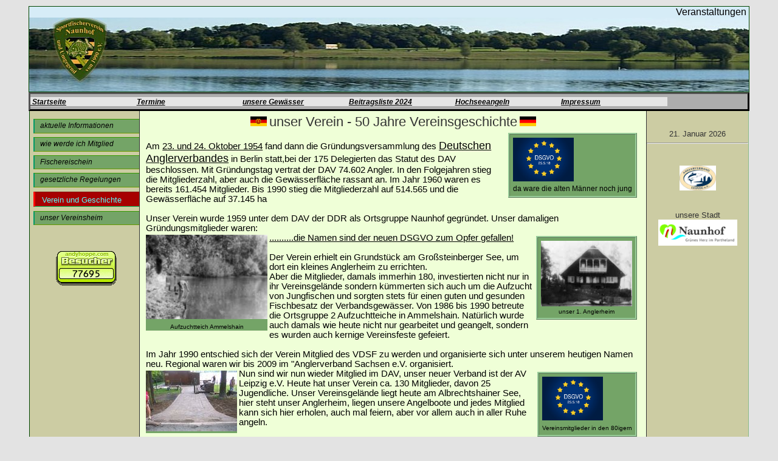

--- FILE ---
content_type: text/html; charset=UTF-8
request_url: https://www.sfv-naunhof.de/verein1.php
body_size: 4575
content:
<!DOCTYPE html>
<html lang="de">
<head>
<title>unser Verein</title>
<meta name="keywords" content="Sportfischerverein Naunhof,Anglerverein,Angeln,Fische,Angler,Fischerei,Erlaubnisschein,Fischereipr&uuml;fung, Naunhof, Albrechtshainer See, Ammelshainer See, Mulde,DAV,AV Leipzig,Karpfen,Hecht,Aal,Angelpr&uuml;fung,Angellehrgang, Aal, Barbe, Barsch, D&ouml;bel, Pl&ouml;tze, Rotauge, Brasse, Hecht, Karpfen, Rotfeder, Wels, Waller, Forelle, Bachforelle, &Auml;sche, Rute, Rolle"/>
<meta name="description" content="Hompage des Sportfischervereins Naunhof und Umgegend von 1990 e.V. mit vielen n&uuml;tzlichen und informativen Beitr&auml;gen,Tipps und Links,Angeln,Angelschein,Ge&auml;sser,Fischfang,Angler,Mulde"/>
<meta name="DC.Description" content="Sportfischerverein Naunhof stellt sich vor"/>
<meta name="title" content="SFV-Naunhof.de, Sportfischerverein Naunhof und Umgegend von 1990 e.V."/>
<meta name="author" content="D.Schwarz"/>
<meta name="publisher" content="sfv-naunhof.de"/>
<meta name="copyright" content="sfv-naunhof.de"/>
<meta name="revisit-after" content="after 20 days"/>
<meta name="expires" content="2010-12-31"/>
<meta name="date" content="2008-09-10"/>
<meta name="page-topic" content="Informationen zum Sportfischerverein Naunhof und Umgegend von 1990 e.V."/>
<meta name="page-type" content="Hobby und Verein"/>
<meta name="audience" content="alle"/>
<meta name="robots" content="index,follow"/>
<meta name="generator" content="html-editor phase 5"/>
<meta name="pragma" content="no-cache"/>
<meta http-equiv="Content-Type" content="text/html; charset=iso-8859-1"/>
<meta name="verify-v1" content="JMKRIJ7St85SgN45DT0GPeu4OdlM4t9Kr/2gO3kg4Ho=" />
<link href="lightbox/css/lightbox1.css" rel="stylesheet" type="text/css" media="screen" />
<link  href="css/nav.css" rel="stylesheet" type="text/css"/>
<link href="css/txt.css" type="text/css" rel="stylesheet" />
<link href="css/box.css" type="text/css" rel="stylesheet" />
<script src="java/randimg.js" type="text/javascript"></script>
<script src="java/edit.js" type="text/javascript"></script>
<script src="lightbox/js/prototype.js" type="text/javascript"></script>
<script src="lightbox/js/scriptaculous.js?load=effects,builder" type="text/javascript"></script>
<script src="lightbox/js/lightbox1.js" type="text/javascript"></script>
<script type="text/javascript" src="java/tick.js"></script>
</head>
<body onload="textticker()">
<center>
<!-- Banner -->
<body>

<!-- <body onload="textticker()">     -->



    <center>
<!-- Banner -->
    <div id="banner">

        
<marquee direction="left" bgcolor="#D6ECF7" scrollamount="4"><font size="3" face="Arial" color="#000000">
         Veranstaltungen 2024 ******* n&auml;chster Termin ***** Arbeitseinsatz mit Versammlung, 23.M&auml;rz 8.00 Uhr  ***********
         unser Verein nimmt jedes Jahr neue Mitglieder auf, unsere Mitgliederzahlen steigen, unser Verein lebt!!!  ***********
         wir kassieren nicht nur, sondern unternehmen auch was ............ Veranstaltungsplan 2024 unter Termine  ***********
          ............ Gemeinschaftsangeln mit Grillfete, Bussfahrt, Sommerfest und Weihnachtsfeier, da kommt jeder auf seine Kosten  ***********
         wer bei Alf Kuehne die Fischereischeinpruefung abgelegt, spart 40 Euro Eintrittsgebuehr!!!! 
         </marquee>
</body>
</html>     <!--   
<form name="form1" action="">
<input type="text" size="130" name="textfeld"  value=" SFV-Naunhof Informationsdienst "   style="background-color: #D6ECF7; color: #650000; font-family: Verdana; font-size: 12px; border:0;font-weight: bold;"/>
</form>
 -->
    </div>
    
<div id="leiste1">
               &nbsp;
                <div id="button"><a href="index.php">&nbsp;Startseite</a>  </div>
                <div id="button"><a href="termin1.php"> Termine</a>  </div>
                <div id="button"><a href="gewaesser1.php"> unsere Gew&#228;sser</a> </div>
                <div id="button"><a href="downloads/Preisliste SFV 24.pdf">Beitragsliste 2024</a>    </div>
                <!-- <div id="button"><a href="bilder1.php">Bildergalerie </a> </div> -->

                <div id="button"><a href="hochsee.php">Hochseeangeln  </a></div>


                <div id="button"><a href="impressum.php" > Impressum</a> </div>
</div><!-- Seite -->
<div id="site">
<!-- linke Navigationsleiste -->
    <div id="nav_leiste_links">
    <!-- senkrechtes Men&uuml; -->
   <ul class="imenue">
  <li><a href="vereininfo1.php">aktuelle Informationen</a></li>
  <li><a href="mitglied1.php">wie werde ich Mitglied</a></li>
   <li><a href="fischereischein1.php">Fischereischein</a></li>
  <li><a href="fischereischein_gesetz1.php">gesetzliche Regelungen</a></li>
   <li ><span>Verein und Geschichte</span></li>
  <li><a href="heim1.php">unser Vereinsheim</a></li>

  </ul>
    
<center>
<br />
<div id="weatherWidget" data-serviceid="54eae991dbbd18.49860998" data-format="160x160" data-version="1.1" data-city="18233057" data-source="http://www.wetter24.de"><div serviceid="weatherWidgetBlock"></div><script src="http://www.wetter24.de/fileadmin/scripts/widget.js"></script></div>
<br />
    <!-- Microcounter-START -->
<center>
<!-- 
<script type='text/javascript'>
var data, p;
var agt=navigator.userAgent.toLowerCase();
p='http';
if((location.href.substr(0,6)=='https:')||(location.href.substr(0,6)=='HTTPS:')) {p='https';} data = '&r=' + escape(document.referrer) + '&n=' + escape(navigator.userAgent) + '&p=' + escape(navigator.userAgent)
if(navigator.userAgent.substring(0,1)>'3') {data = data + '&sd=' + screen.colorDepth + '&sw=' + escape(screen.width+ 'x'+screen.height)};
document.write('<a href="http://www.netzaehler.de/stats.php?i=5634" target="_blank" >');
document.write('<img border=0 hspace=0 '+'vspace=0 src="http://www.netzaehler.de/counter.php?i=5634' + data + '"> </a>');
</script>
<br />
<!-- <a href="http://www.netzaehler.de" target="_blank"><font face="tahoma" size="1" color="#dddddd">Netzaehler.de</font></a> -->

<!-- Microcounter-END -->

<a href="http://www.andyhoppe.com/" title="Besucherzaehler"><img 
src="http://c.andyhoppe.com/1404716650" style="border:none" alt="Besucherzaehler" /></a>

</center>   </div>
<!-- Webseite -->
        <div id="mitte">
<center><img src="Grafik/ddr.png" border="0" width="27" height="16"/>
<big><big><big>unser Verein - 50 Jahre Vereinsgeschichte</big></big></big>
<img src="Grafik/deu.png" border="0" width="27" height="16"/></center>
<div id="text7">
 <div id="box11"> <a href="Grafik/old-0001.jpg" rel="lightbox"><img src="dsgvo.jpg" width="100" height="72" style="border: 0px;" />  </a><br />
<center><small>da ware die alten M&auml;nner noch jung</small></center>
</div>
<!-- <br />    Im Januar 1954 wurde die "Verordnung &uuml;ber die Bildung einer einheitlichen Anglervereinigung in der Deutschen Demokratischen Republik"
     erlassen. Diese Verordnung ist die "Gr&uuml;ndungsurkunde" des Deutschen Anglerverbandes. Mit dieser Verordnung hatte man eine Grundlage geschaffen,
     einen einheitlichen Verband, den DAV, zu gr&uuml;nden. In dieser Verordnung wurden heute noch beispielhafte Vorschiften festgeschrieben, wie z.B. <br /> <br />
* Angeln an der Ostseek&uuml;ste ohne Erlaubnisschein<br />
* Unentgeltliches &Uuml;berlassen "volkseigener" Gew&auml;sser (au&szlig;er Forellengew&auml;sser) an die Angler <br />
* Schaffung von "Kinder-Angelgew&auml;ssern"; hier ben&ouml;tigten Kinder bis 14 Jahren keine Angelkarte <br />
* Unentgeltliche &Uuml;berlassung von Gel&auml;nde an Angelgew&auml;ssern zur Errichtung von "Anglerkolonien" <br />
* Fahrpreiserm&auml;&szlig;igung f&uuml;r Angler bei der Reichsbahn <br /><br />
 -->
 <br />   Am <u>23. und 24. Oktober 1954</u> fand dann die Gr&uuml;ndungsversammlung des
    <big><u>Deutschen Anglerverbandes</u></big>
    in Berlin statt,bei  der 175 Delegierten das Statut des DAV beschlossen.
    Mit Gr&uuml;ndungstag vertrat der DAV 74.602 Angler. In den Folgejahren stieg die Mitgliederzahl, aber auch die Gew&auml;sserfl&auml;che rassant an.
    Im Jahr 1960 waren es bereits 161.454 Mitglieder. Bis 1990 stieg die Mitgliederzahl auf 514.565 und die Gew&auml;sserfl&auml;che auf 37.145 ha
    <br /><br />
Unser Verein wurde 1959 unter dem DAV der DDR als Ortsgruppe Naunhof gegr&uuml;ndet.
Unser damaligen Gr&uuml;ndungsmitglieder waren:   <br />
<u>..........die Namen sind der neuen DSGVO zum Opfer gefallen!</u> <div id="box15"><a href="Grafik/old-0006.jpg" rel="lightbox">
<img src="Grafik/Verein2_72.jpg" width="200" height="139"/></a><br />
<center><small><small>Aufzuchtteich Ammelshain</small></small></center>
</div>

<div id="box11"><img src="Grafik/heim_gross_k.jpg" width="150" height="108" style="border: 0px;" /><br />
<small><small><center>unser 1. Anglerheim </center></small> </small></div>

<br /><br />

Der Verein erhielt ein Grundst&uuml;ck am
Gro&szlig;steinberger See, um dort ein kleines Anglerheim zu errichten.

<br />
Aber die Mitglieder, damals immerhin 180, investierten
nicht nur in ihr Vereinsgel&auml;nde sondern k&uuml;mmerten sich auch
um die Aufzucht von Jungfischen und sorgten stets f&uuml;r einen guten
und gesunden Fischbesatz der Verbandsgew&auml;sser. Von 1986 bis 1990 betreute die Ortsgruppe 2 Aufzuchtteiche in Ammelshain.
 Nat&uuml;rlich wurde auch damals wie heute nicht nur gearbeitet und geangelt, sondern es wurden auch kernige Vereinsfeste
gefeiert.       <br /><br />
Im Jahr 1990 entschied sich der Verein Mitglied des VDSF zu werden und organisierte sich unter unserem heutigen Namen neu. Regional waren wir bis 2009 im "Anglerverband Sachsen e.V. organisiert. <br />
<div id="box11"><a href="Grafik/old-0007.jpg" rel="lightbox"><img src="dsgvo.jpg" width="100" height="72" style="border: 0px;" />  </a><br />
<small><small>Vereinsmitglieder in den 80igern</small> </small></div><div id="box15"><img src="galerie/gelaende/thumbnail-0008.jpg" width="150" height="100" style="border: 0px;" /></div>
Nun sind wir nun wieder Mitglied im DAV, unser neuer Verband ist der AV Leipzig e.V.
 Heute hat unser Verein ca. 130 Mitglieder, davon 25 Jugendliche. Unser Vereinsgel&auml;nde liegt heute am Albrechtshainer See, hier steht unser
Anglerheim, liegen unsere Angelboote und jedes Mitglied kann sich hier erholen, auch mal feiern, aber vor allem auch in aller Ruhe angeln.<br />


      </div>
        </div>
    <!-- rechte Info-Leiste -->
    <div id="leiste_rechts">
     <center>
<br /><br />
<script language="javascript" type="text/javascript">
var mydate=new Date()
var year=mydate.getYear()
if (year<2000)
year += (year < 1900) ? 1900 : 0
var day=mydate.getDay()
var month=mydate.getMonth()
var daym=mydate.getDate()
if (daym<10)
daym="0"+daym
var dayarray=new Array("So","Monday","Tuesday","Wednesday","Thursday","Friday","Saturday")
var montharray=new Array("Januar","Februar","M�rz","April","Mai","Juni","Juli","August","September","Oktober","November","Dezember")
document.write("<nobr>"+daym+". "+montharray[month]+" "+year+"</nobr>")
</script>

</center>

    <hr />
    <center>
<br />
<br />
<a href="http://www.anglerverband-leipzig.de" target="_blank">
<img src="Grafik/logo_avl.jpg" width="60" height="41" style="border: 0px;" /></a>
<br />
<br /><br />
unsere Stadt
<br />
<a href="http://www.naunhof.de/" target="_blank"><img src="images/logo_aunhof.jpg" width="130" height="43" style="border: 0px;" /></a>
<br />  <br />
</center>





    </div>
</div>
            <div id="fuss">
              <style type="text/css">
    #spo1 {
        width: auto;
        height: auto;
        float: left;
    }
    #verein {
     width: auto;
        height: auto;
       float: right;   
    }
    
    </style>


<div id="spo1"> <a href="includes/datenschutz.html" target="_blank">Datenschutzerk&auml;rung</a></div>
<div id="verein"> &copy;
2008-SFV Naunhof und Umgegend von 1990 e.V.</div>
             </div>
</center>
</body>
</html>

--- FILE ---
content_type: text/css
request_url: https://www.sfv-naunhof.de/css/nav.css
body_size: 1202
content:
#button {
width : 14.8%;
float: left;
border-color: #004400;
 background-color : #E5E5E5;
font-size : small;
text-align : left;
}
#button_r {
width: auto;
 float: right;
 border-color: #B8B8B8;
padding-left: 10px;
padding-right: 10px;
border-left: outset;
color: #C2C2C2;
}

#leiste1 {
width: 100%;
height: 20px;
float: none;
background-color: #ADADAD;
color: #C2C2C2;
padding-top : 5px;
text-align : left;
max-width: 1180px;
border: outset;
border-color: #545454;
font: Arial;
font-weight: bold;
}
#nav_leiste_links {
background-color : #CCCCA3;
width : 14.8%;
font-size : small;
text-align : left;
font-weight : lighter;
height : 750px;
padding-left : 5px;
float: left;
border-left: ridge;
border-width: thin;
border-color: #004400;
}
#nav_leiste_links1 {
background-color : #CCCCA3;
width : 15%;
font-size : small;
text-align : left;
font-weight : lighter;
height : 751px;
padding-left : 5px;
float: left;
border-left: ridge;
border-width: thin;
border-color: #004400;
}



#leiste_rechts {
background-color : #CCCCA3;
width : auto;
font-size : small;
text-align : left;
font-weight : lighter;
height : 751px;
float: none;
border-right: ridge;
border-width: thin;
border-color: #8AB98A;
}
ul.imenue {
  color:#666666;
  padding:0 1px; margin-left:0;
  width:15em;
  border-color:#003300 #006600 #00CC00 #FF0000;
  height: auto;
  font: 10px;
}

.imenue li {
  list-style:none; margin:0; font-size:1em;
}

.imenue li a, .imenue li span {
  display:block;
  text-decoration:none;
  margin-bottom:0.5em; margin-top:0.5em;
  color: #000000;
  background-color: #74A467;
  border-width:1px; border-style:solid; border-color:#339900 #666600 #669900 #006600;
  border-left:0.2em solid #009966;
  padding:0.25em 0.5em 0.4em 0.75em;
  font: 10pt;
}

.imenue li span {
  color:#58FFFF; background:#A70000;
  border-color:#800000 #666600 #00CC66 #FF0000;
  padding:0.4em 0.25em 0.25em 0.9em;
  font: 10pt;
}

.imenue li a.aktuell {
  border-color:#FF0000 #003300 #006600 #FF0000;
  font: 10pt;
}

.imenue li a, .imenue li span {
  width:95%;
/* Weitenangabe f�r den Internet Explorer zur Ausdehnung des Linkbereiches */
}

html>body .imenue li a, html>body .imenue li span {
  width:auto;
/* die (falsche) Weitenangabe f�r standardkonforme Browser zur�cknehmen */
}

.imenue li a:hover, .imenue li a.aktuell:hover {
  background:#66CC66;
  border-color:#009900 #006600 #00CC00 #FF0000;
  padding:0.4em 0.35em 0.25em 0.9em;
  color: #FF00CC;
  font: 10pt;
}

.imenue li a:active, .imenue li a.aktuell:active {
  background:#069;
  color: #FFFF00;
  border-color:#003300 #006600 #00CC00 #FF0000;
  padding:0.4em 0.35em 0.25em 0.9em;
  font: 10pt;
}


#omenue span {
  display:block;
  text-decoration:none;
  margin-bottom:0.5em; margin-top:0.5em;
  color:white;
  background-image: url(../Grafik/banner1_neu.gif);
  border-width:1px; border-style:solid; border-color:#009900 #035 #005700 #00CC00;
  border-left:0.2em solid #00FF00;
  padding:0.25em 0.5em 0.4em 0.75em;
}

a:link {
color :#000000 ;

font-style : italic;
font-family : sans-serif;
font-size: 12px;


}
a:visited:hover {
color: #000000;
text-decoration:none;
color: #000000;
background-color: #C2C2C2;


}
a:visited {
color: #000000;
text-decoration : none;

}
a:active {
color : #FF00FF;
text-decoration : none;



}
a:hover {

color: #FF0000;

}
.messages {
    background-color: #799579;
    color: #000069;
    font-size: medium;
    }
.link {
    color: #730000;
font-weight: bold;
font-style : italic;
font-family : sans-serif;
padding-top : 4px;
text-decoration: underline;
}


 a.infobox { border-bottom: 1px double #c30; text-decoration:none; color: #770000; }
  a.infobox:hover { cursor:help; color:#c30; background:white; }
  a.infobox span { visibility:hidden; position:absolute; left:-99em;
    margin-top:1.5em; padding:1em; text-decoration:none; }
  a.infobox:hover span, a.infobox:focus span, a.infobox:active span {
    visibility:visible; left:1em;
    border:1px solid #0000FF; color:blue; background:white; }

a.infobox1 { border-bottom: 1px dashed #c30; text-decoration:none; }
  a.infobox1:hover { cursor:help; color:#c30; background:white; }
  a.infobox1 span { visibility:hidden; position:absolute; left:-99em;
    margin-top:1.5em; padding:1em; text-decoration:none; }
  a.infobox1:hover span, a.infobox1:focus span, a.infobox1:active span {
    visibility:visible; left:1em;
    border:1px solid #c30; color:blue; background:white; }

a.infobox2 { border-bottom: 1px double #CC3300; text-decoration:none; color: #800000; }
  a.infobox2:hover { color:#FFFFFF; background:#004700; }
  a.infobox2 span { visibility:hidden; position:absolute; left:-199em;
    margin-top:1.5em; padding:1em; text-decoration:none; }
  a.infobox2:hover span, a.infobox2:focus span, a.infobox2:active span {
    visibility:visible; left:40em;
    border:2px solid #006200; color:#000080; background: #CCCCCC; }

a.infobox3 { text-decoration:none; }
  a.infobox3:hover { color:#c30; background:white; }
  a.infobox3 span { visibility:hidden; position:absolute; left:-199em;
    padding:1em; text-decoration:none; }
  a.infobox3:hover span, a.infobox3:focus span, a.infobox3:active span {
    visibility:visible; left:40em;
    color:blue; background:#DCDCDC; }

a.infobox4 { text-decoration:none; }
  a.infobox4:hover {  color:#c30; background:white; }
  a.infobox4 span { visibility:hidden; position:absolute; left:-199em;
    padding:1em; text-decoration:none; }
  a.infobox4:hover span, a.infobox4:focus span, a.infobox4:active span {
    visibility:visible; left:40em;
    color:blue; background:#DCDCDC; }    
    


--- FILE ---
content_type: text/css
request_url: https://www.sfv-naunhof.de/css/txt.css
body_size: 338
content:
#text {
font-size : 14px;
text-align : left;
font-family : sans-serif;
color : #cccccc;
padding-left : 10px;
padding-right : 3px;
}
#text1 {
font-size : 12pt;
text-align : left;
font-family : sans-serif;
color : #cccccc;
padding-left : 5px;
padding-right : 5px;
}


#text2 {
font-size : 12pt;
text-align : left;
font-family : sans-serif;
color : #000000;
padding-left : 5px;
padding-right : 5px;
}
#text3 {
font-size : 11pt;
text-align : left;
font-family : sans-serif;
padding-left : 5px;
padding-right : 5px;
}
#text4_1 {
font-size : 10pt;
text-align : left;
font-family : sans-serif;
padding-left : 5px;
padding-right : 5px;
color: #A10000;
}
#text5 {
text-align : left;
font-family : sans-serif;
color : #000000;
padding-left: 5px;
padding-right: 5px;
float: left;
background-color: #999999;
top: 5px;
}
#text6 {
font-size : 12pt;
text-align : justify;
font-family : sans-serif;
color : #000000;
padding-right: 5px;
padding-left: 5px;
}
#text6 a:link {
color : #cc9999;
font-size : 8pt;
text-align : left;
font-family : sans-serif;
}
#text6 a:visited {
color : #ffffb9;
font-size : 8pt;
text-align : left;
font-family : sans-serif;
}
#text6 a:active {
color : #ff2929;
font-size : 8pt;
text-align : left;
font-family : sans-serif;
}
#text6 a:hover {
color : #99ff99;
font-size : 8pt;
text-align : left;
font-family : sans-serif;
}
#text7 {
font-size : 11pt;
text-align : left;
font-family : sans-serif;
color : #000000;
padding-left : 5px;
padding-right : 5px;
}
#text8 {
font-size : 11pt;
text-align : left;
font-family : sans-serif;
color : #000000;
padding-left :8px;
padding-right : 8px;
}
h1 {
color : #000000;
font-family : verdana, arial, helvetica, sans-serif;
font-size : 16pt;
font-weight : bold;
text-align : center;
}
h2 {
color : #000000;
font-size : 14pt;
font-weight : bold;
text-align : center;
}
h3 {
color : #000069;
font-family : verdana, arial, helvetica, sans-serif;
font-size : 12pt;
font-weight : bold;
font-style : italic;
margin-left : 4px;
}
h4 {
color : #00cc00;
font-family : verdana, arial, helvetica, sans-serif;
font-size : 20pt;
font-weight : bold;
margin-left : 4px;
}
h5 {
color : #ccff33;
font-family : verdana, arial, helvetica, sans-serif;
font-size : 8pt;
font-weight : bold;
margin-left : 4px;
}
h6 {
color : #005700;
font-size : 28pt;
font-family : arial, "lucida console", sans-serif;
text-align : center;
}
.termin {
border: double;
}


--- FILE ---
content_type: text/css
request_url: https://www.sfv-naunhof.de/css/box.css
body_size: 3240
content:

html, body {
font-size: 100%;
background :#E3E3E3;                                                  
font-family: 'Open Sans', sans-serif;
font-size : 13px;
color: #333333;
background-attachment : scroll;
margin: 5px;

}
#table {
   background-color:#D0E200;


  
   
}
#banner {
width: 100%;
background-image: url("../Grafik/b_sfv4.jpg");
height: 140px;
float: none;
azimuth: center;
max-width: 1184px;
border: solid;
border-width: thin;
border-color: #004400;
}

#nav_leiste {
width: 100%;
background-color: #373737;
height: auto;
float: none;
azimuth: right;
max-height: 80px;
max-width: 1184px;
border: solid;
border-width: thin;
border-color: #004400;
}


#wapp {
    float: left;
    margin-left: 30px;
    padding: 1%;
}
#site {
width: 100%;
float: none;
azimuth: center;
height: auto;
visibility: visible;
azimuth: center;
max-width: 1184px;
background-color: #E3DBDB;
background-attachment: fixed;

border-width: thin;

}

#mitte{

background-color : #EFFFD7;

width : 69.5%;
height : 745px;
float: left;
padding-left: 5px;
padding-right: 5px;
border-right: double;
border-left: double;
overflow: auto;
padding-top: 5px;
border-width: thin;

}

#tab_mitte{

background-color : #C0C060;
width : 99%;
max-height : 745px;
float: left;
padding-left: 5px;
padding-right: 5px;
border-right: double;
border-left: double;
overflow: auto;
padding-top: 5px;
border-width: thin;
border-color: #80B961;

}

#fuss {
width: 100%;
font-size : small;
height : 25px;
padding-top : 3px;
float: none;
font-style : oblique;
padding-top : 5px;
text-align : left;
max-width: 1182px;
background-color: #7A7A7A;
color: #B8F2CC;
border:  ridge;
border-width: thin;
border-color: #6A806A;

}
#fuss1 {
width: 100%;
font-size : small;
height : 25px;
padding-top : 3px;
float: none;

font-style : oblique;
padding-top : 5px;
text-align : left;
max-width: 1180px;
}
#terminbutton {
background-color: #B8F29C;
padding : 3px;
float : right;
width : auto;
height : auto;
left : auto;
top : auto;
font-size : small;
margin : 5px;
text-align : center;
color: #000080;
}
#button1 {
background-color: #F1F29C;
padding : 3px;
float : right;
width : auto;
min-height: 185px;
font-size : small;
margin : 25px;
text-align : center;
color: #000080;
}
#arbeit {
background-color: #FF4E00;
padding : 3px;
float : left;
width : auto;
height : auto;
color: #4D0000;
left : auto;
top : auto;
font-size : small;
margin : 5px;
text-align : center;
}

#arbeit1 {
background-color: #AAAA00;
padding : 3px;
float : right;
width : auto;
height : auto;
left : auto;
top : auto;
font-size : small;
margin : 5px;
text-align : center;
}



#box_platt {
     width: auto;
     height: auto;
     background-color: #009C00;
     border: double;
     border-color: #8D9C00;
     color: #663333;
     }
#balk {
 background-image: url(../Grafik/gr�n_ligt.jpg);
 width: 100%;
 height: 15px;
 color: #CCCC00;
}
#balk1 {
 background-image: url(../Grafik/gruen_inline.jpg); 
 width: 100%;
 color: #330000;
 font-size: medium;
 font-weight: bold;
}
#ibox {
background-color: #008000;
    background-image: url("../galerie/kota/ap2.jpg");
    width: 250px;
    height: 160px;
   
}

#ibox_arb {
    background-color: #80A800;
    background-image: url("../images/arbeit.jpg");
    width: 300px;
    height: 200px;
    left: 600px;
   clear: both;
}
#ibox_arb1 {
    background-color: #4CA800;
    background-image: url("../galerie/herbst101/picture-0008.jpg");
    width: 600px;
    height: 500px;
    left: 600px;
   clear: both;
}
#ibox_avl {
      float: left;
    width: 500px;
    height: auto;
    font-family: Arial, Verdana, sans-serif;
	font-size: 12px;
	color: #fff;
	background-color: #4CA881;
	margin: 5px;
padding: 10px;
   
}
#ibox_fisch3 {
      float: left;
    width: 50%;
    height: auto;
    font-family: Arial, Verdana, sans-serif;
	font-size: 12px;
	color: #000000;
	background-color: #D0FF00;
	margin: 5px;
padding: 10px;

}
#corona {
 azimuth: center;
width: 95%;
height: auto;
font-family: Arial, Verdana, sans-serif;
font-size: 14px;
color: #000000;
background-color: #C0BAAB;
margin: 5px;
padding: 10px;
border: solid;
border-style: dashed;
text-align: left;
}
#corona1 {
width : 220px;
height: auto;
font-family: Arial, Verdana, sans-serif;
font-size: 12px;
color: #000000;
background-color: #E5E5E5;
margin: 5px;
padding: 10px;
border: solid;
border-style: dashed;
text-align: left;
}
#corona2 {
 azimuth: center;
width: 95%;
height: auto;
font-family: Arial, Verdana, sans-serif;
font-size: 14px;
color: #000000;
background-color: #C0C0C0;
margin: 5px;
padding: 10px;
border: solid;
border-style: dashed;
text-align: left;
}
#corona3 {
width : 220px;
height: auto;
font-family: Arial, Verdana, sans-serif;
font-size: 12px;
color: #000000;
background-color: #DFDFED;
margin: 5px;
padding: 10px;
border: solid;
border-style: dashed;
text-align: center;
} 
#so_1{
width : 220px;
height: auto;
font-family: Arial, Verdana, sans-serif;
font-size: 12px;
color: #000000;
background-color: #FFBC3D;
margin: 5px;
padding: 10px;
border: solid;
border-style: dashed;
text-align: center;
}
#corona4 {
width : 220px;
height: auto;
font-family: Arial, Verdana, sans-serif;
font-size: 12px;
color: #000000;
background-color: #DFDFED;
margin: 5px;
padding: 10px;
border: solid;
border-style: dashed;
text-align: center;
}

#ibox_norge {
      float: left;
    width: 80%;
    height: auto;
    font-family: Arial, Verdana, sans-serif;
	font-size: 12px;
	color: #000000;
	background-color: #D0D0D0;
	margin: 10px;
padding: 10px;
text-align: left;

}

#ibox_fisch1 {
      float: left;
    width: 50%;
    height: auto;
    font-family: Arial, Verdana, sans-serif;
	font-size: 12px;
	color: #6C6C00;
	background-color: #9393FF;
	margin: 5px;
padding: 10px;

}
#ibox_fisch2 {
    text-align: left;
    table-layout: auto;
    font-family: Arial, Verdana, sans-serif;
	font-size: 10px;
	color: #6C6C00;
	background-color: #9393FF;
	margin: 5px;
padding: 10px;

}
#ibox_sfv {
    width: 95%;
    background-color: #4CB93E;
    height: auto;
    	margin: 5px;
padding: 10px;
float: left;
text-align: left;
    
}

#boxAVL1 {
    float: left;
    width: auto;
    height: auto;
    background-color: #C0C085;
    color: #316D27;
padding: 10px;
    margin: 5px;
}
#box41 {
     background-color: #8AB98A;
      padding: 5px;
      float: left;
      width:  260px;
      height: 220px;
      margin: 10px;
      background-position: center;
      }
      #box41_1 {
    background-color: #80B961;
      padding: 5px;
      float: right;
      width:  auto;
      height: auto;
      margin: 5px;
      text-align: left;
      font-size: 14px;
      }
      
#box30_1 {
      padding: 5px;
      float: left;
      width:  160px;
      height: 50px;
      background-image: url(../galerie/a1411/mini_0225.jpg);
      background-repeat: no-repeat;
      margin-left: 5px;
}
#box30_2 {
      padding: 5px;
      float: left;
      width:  243px;
      height: 160px;
      left:  auto;
      top: auto;        
      background-image: url(../galerie/gelaende/picture-0005_1.jpg);
      background-repeat: no-repeat;
      margin: 5px;
      color: #FFFFFF;
      
      }
#download {
    width: auto;
    height: 30px;
    background-color: #BCBCBC;
    padding: 3px;
    border: outset;
} 
 #box_alf {
     width: auto;
     background-color: #009900;
     float: left;
     padding: 2px;
}    
#box_alf_1 {
     width: auto;
     background-color: #009900;
     float: left;
     
     margin: 15px;
}
 #boxGW1{
        color: #000000;
        width: 97%;
        height: auto;
        float: none;
        text-align: left;
        padding-left: 5px;
        font-weight: lighter;
}
#fisch {
    width: 30%;
    float: left;
    border-bottom: double;
    border-right: double;
    border-color: #99CC99;
    height: 20px;
    color: #000000;
    font-size : small;
text-align : left;
font-weight : lighter;
}
#abk {
    width:10%;
    float: left;
    height: 20px;
    font-size : small;
text-align : center;
font-weight : lighter;
border-bottom: double;
    border-right: double;
    border-color: #99CC99;
     color: #000000;
}
#zeit {
    width: 30%;
    float: left;
    height: 20px;
    font-size : small;
text-align : center;
font-weight : lighter;
border-bottom: double;
    border-right: double;
    border-color: #99CC99;
     color: #000000;
    }
#mas {
   width: 20%;
   float: left;
    height: 20px;
    font-size : small;
text-align : center;
font-weight : lighter;
     color: #000000;
     border-bottom: double;
    border-right: double;
    border-color: #99CC99;
   }
 #tab {
    width: 95%;
    border: double;
    border-color: #99CC99;
    float: none;
    font: 12px;
    text-align: left;
    padding-left: 20px;
}
#box_auto_links {
    float: left;
    width: auto;
    height: auto;
    padding: 5px;
}
#box_auto_rechts {
padding : 5px;
float : right;
width : auto;
height : auto;
font-size : small;
margin : 5px;
text-align : center;
}
#box8 {
background-color : #989898;

float : right;
width : auto;
height : auto;
border : ridge;
border-width : medium;
border-color : #00cccc;
margin : 5px;
}
#box9 {
background-color : #4b4b4b;
padding : 3px 3px 3px 3px;
float : left;
width : auto;
height : auto;
border : groove;
border-width : medium;
border-color : #cccccc;
margin-top : 5px;
margin-right : 5px;
margin-bottom : 5px;
font-size : small;
text-align : center;
}
#box10 {
background-color : #74A467;
padding : 10px 10px 10px 10px;
float : left;
width : auto;
height : auto;
left : 100px;
top : 100px;
margin-top : 10px;
margin-right : 10px;
margin-bottom : 10px;
}
#box15 {
background-color : #74A467;
margin-top : 3px;
margin-right : 3px;
margin-bottom : 3px;
float : left;
width : auto;
height : auto;

}
#box11 {
background-color : #74A467;
padding : 5px;
margin : 5px;
float : right;
width : auto;
height : auto;
border : ridge;
border-color: #99CC99;
left : auto;
top : auto;
color: #000000;
}
#funktion {
    width: auto;
    border: double;
    border-color: #99CC99;
    height: auto;
    color: #000000;
    font-size : small;
text-align : left;
font-weight : lighter;
}
#name {
    width: 25%;
    float: left;
    height: auto;
    color: #000000;
    font-size : small;
    text-align : left;
}
#helmut {
    width: 15%;
    float: left;
    height: 10px;
    color: #7D7D7D;
    font-size : small;
    text-align : left;
}
#anschrift {
    width:25%;
    float: left;
    height: auto;
    font-size : small;
text-align : left;
     color: #000000;
}
#telefon {
    width: 25%;
    float: left;
     height: auto;
    font-size : small;
text-align : center;
     color: #000000;
    }
#mail {
   width: auto;
   float: left;
     height: auto;
   font-size: small;
text-align : right;
     color: #000000;
     
   }
#trenn {
    width: 99%;
    background-color: #74A467;
    height: 1%;
}
#box31 {
background-color: #666600;
padding: 5px;
float: left;
width:  200px;
height:  auto;
margin: 5px;
}
#box_pic {
background-color : #8AB98A;
background-position: center;
border-color: #000000;
azimuth: center;
float : left;
width : 160px;
height :135px;
color: #000000;
padding: 2px;
margin: 18px;
text-align : center;
}
#mitte_bilder{
background-color : #74A467;
width : 69.5%;
height : 751px;
float: left;

overflow: auto;
padding-left: 3em;
border-left: ridge;
border-width: thin;
border-color: #004400;
}

#dat {
font-size : small;
font-style : italic;
color: #FFFF81;
text-align: center;
width: 100px;
background-color: #5C5C5C;
}
#box41 {
     background-color: #8AB98A;
      padding: 5px;
      float: left;
      width:  260px;
      height: 220px;
      margin: 10px;
      background-position: center;
      }
#box30_1 {

      padding: 5px;
      float: left;
      width:  250px;
      height: 160px;
      left:  auto;
      top: auto;
      background-image: url(../galerie/a1411/mini_0225.jpg);
      background-repeat: no-repeat;
      margin-left: 5px;
}

#box13 {
     background-color: #000000;
      padding: 5px;
      float: right;
      width:  auto;
      height:  auto;
      border: ridge;
      border-width: medium;
      border-color: #DEFA00;
        left:  500px;
        top: auto;
}
 #box_t1_2 {
        background-color: #C0C0C0;
        width: 12.8%;
        height: 101px;
        color: #3F3F3F;
        float: left;
        text-align: left;
        margin-left: 5px;
        padding: 1em;
        margin-top: 5px;
        font-weight: bold;
    }



      #box_t1 {
        background-color: #C0C0C0;
        width: auto;
        height: 100px;
        color: #3F3F3F;
        text-align: left;
        margin-left: 5px;
        padding: 1em;
        margin-top: 5px;
        
    }
    #box_head {
        background-color: #CCFF00;
        width: auto;
        height: auto;
        color: #3300FF;
        float: none;
        text-align: left;
        margin: 1px;
        padding: 1em;
        font-size: medium;
    }

#box_t2 {
        
        width: auto;
        height: 100px;
        color: #3F3F3F;
        text-align: left;
        margin-left: 5px;
        padding: 1em;
        margin-top: 5px;
        background-color: #C0C0C0;
    }
     #box_fe {
         width: 60px;
        height: 70px;
        float: right;
     }

#box_t2_1 {

        width: auto;
        height: 100px;
        color: #3F3F3F;
        text-align: left;
        margin-left: 5px;
        padding: 1em;
        margin-top: 5px;
        background-color: #B39A9A;
    }
 #box_t1_1 {
        background-color: #B39A9A;
        width: auto;
        height: 100px;
        color: #3F3F3F;
        text-align: left;
        margin-left: 5px;
        padding: 1em;
        margin-top: 5px;

    }
 #box_t1_2 {
        background-color: #FFBF00;
        width: auto;
        height: 100px;
        color: #000000;
        text-align: left;
        margin-left: 5px;
        padding: 1em;
        margin-top: 5px;

    }
#box_t2_2 {

        width: auto;
        height: 100px;
        color: #000000;
        text-align: left;
        margin-left: 5px;
        padding: 1em;
        margin-top: 5px;
        background-color: #FFBF00;
    }
    
#box_t2_3 {

        width: auto;
        height: 250px;
        color: #000000;
        text-align: left;
        margin-left: 5px;
        padding: 1em;
        margin-top: 5px;
        background-color: #C4CE00;
    }
    
 #box_t1_3 {
        
        width: 12.8%;
        height: 250px;
        color: #3F3F3F;
        float: left;
        text-align: left;
        margin-left: 5px;
        padding: 1em;
        margin-top: 5px;
       
    }

#ibo {
    background-color: #FFFF00;
    color: #0000FF;
    font-size: medium;
}
#box_sfv {
    float: left;
    width: auto;
    height: auto;
    font-family: Arial, Verdana, sans-serif;
	color: #fff;
background-color: #2F7868;
	margin: 2px;
    padding: 2px;
    font-size: small;
text-align: left;
}
#ibox_sfv {
    width: auto;
    background-color: #2F7868;
    height: auto;
    font-family: Arial, Verdana, sans-serif;
	font-size: 12px;
	color: #fff;
	margin: 5px;
padding: 5px;
float: left;
text-align: left;

}
#ibox_sfv_info {
    width: auto;
    background-color: #690000;
    height: auto;
    font-family: Arial, Verdana, sans-serif;
	font-size: 14px;
	color: #fff;
	margin: 5px;
padding: 5px;
float: left;
text-align: left;

}
    #ibox_sfv1 {
    width: 95%;
    background-color: #8B0000;
    height: auto;
    font-family: Arial, Verdana, sans-serif;
	font-size: 12px;
	color: #fff;
	margin: 5px;
    padding: 5px;
    float: right;
    text-align: left;

}
    #ibox_sfv4 {
    width: 95%;
    background-color: #B5B5B5;
    height: auto;
    font-family: Arial, Verdana, sans-serif;
	font-size: 12px;
	color: #4A4A4A;
	margin: 5px;
padding: 5px;
float: right;
text-align: left;

}
    #ibox_sfv5 {
    width: 95%;
    background-color: #00EDED;
    height: auto;
    font-family: Arial, Verdana, sans-serif;
	font-size: 14px;
	color: #4A4A4A;
	margin: 5px;
    padding: 5px;
    float: right;
    text-align: left;

}


#info_text {
     width: 100%;
     height: auto;
     background-color: #C1D3AD;
     float: left;
     text-align: left;
     font-size: 12px;
}
#ibox_avs {
      float: left;
    width: 300px;
    height: auto;
    font-family: Arial, Verdana, sans-serif;
	font-size: 12px;
	color: #fff;
	background-color: #515151;
	margin-left: 25px;


}
#ibox_avs_1 {
    float: left;
    width: 45%;
    height: 85px;
    font-family: Arial, Verdana, sans-serif;
	font-size: 14px;
	color: #FFFFFF;
	background-color: #0000FF;
	margin-left: 5px;
	margin-top: 5px;
	padding : 3px;
    margin : 5px;
	


}
#ibox_arbeit {
    float: left;
    width: 250px;
    height: auto;
    font-family: Arial, Verdana, sans-serif;
	font-size: 10px;
	color: #000000;
	background-color: #658000;
	margin-left: 5px;
	text-align: center;

}
#ibox_a {
background-color: #008000;

    width: 150px;
    height: 150px;

}
 #box_bild {
        width: 250px;
         background-image: url(images/kota_f_k.jpg);
         background-repeat: no-repeat;
         background-position: bottom;
        height: 210px;
        float: left;
        padding: 3px;
        margin: 3px;
}
#ban1 {
    float: left;
    width: 1084px;
    height: 140px;
    max-width: 1084px;

}
#box_info_rechts {
padding : 5px;
float : right;
width : auto;
height : auto;
font-size : small;
margin : 2px;
background-color: #286EA3;

color: #FFFFFF;
text-align: left;
}
#ibox_avl {
    float: left;
    width: auto;
    height: auto;
    font-family: Arial, Verdana, sans-serif;
	color: #fff;
	background-color: #286EA3;
	margin: 2px;
    padding: 2px;
    font-size: small;
}
#boxAVL1 {
    float: left;
    width: auto;
    height: auto;
    background-color: #CCCCCC;
    color: #333333;
padding: 2px;
    margin: 2px;
}

#ibox_sfv2{
    width: 96%;
    background-color: #DBDBB2;
    height: auto;
    font-size: 14px;
	color: #000000;
	margin: 5px;
    padding: 5px;
    float: left;
    text-align: left;

}
#ibox_sfv3{
   
    width: 95%;
    background-color: #ACACAC;
    height: auto;
    font-family: Arial, Verdana, sans-serif;
	 font-size: 14px;
	color: #535353;
	margin: 5px;
padding: 10px;
float: right;
text-align: left;

}
#bus {
    background-image: url(Grafik/Backup_of_n15.jpg);
    width: 80px;
    height: auto;
    border: thick;
    border-color: #00FFFF;
    float: right;
    margin-right: 50px;
}
#box_b1 {
    azimuth: center;
    background-color: #004200;
    color: #FFFFFF;
    font-size: 12px;
    width: 50%;
    vertical-align: top;
    height: 70%;
    margin-left: 10px;
    padding-top: 10px;
}
#box_b2 {
    background-color: #7FFFFF;
    width: auto;
    height: auto;
    color: #7FFFFF;
    text-align: center;
    float: right;
    margin-left: 10px;
    margin-right: 10px;
    margin-top: 0px;

    }

#box_b3 {
    background-color: #004200;
    color: #FFFFFF;
    width: 100%;
    height: auto;
    font-size: large;
    text-align: center;
    float: none;
    margin-left: 10px;
    margin-right: 10px;
    margin-top: 20px;

    }
#box_b4 {
    background-color: #004200;
    color: #FFFFFF;
    width: 100%;
    height: auto;
    font-size: medium;
    text-align: center;
    float: none;
    margin-left: 10px;
    margin-right: 10px;
    margin-top: 5px;

    }
#box_b5 {
    background-color: #B30000;
    color: #FFFFFF;
    width: 100%;
    height: auto;
    font-size: medium;
    text-align: center;
    float: none;
    margin-left: 10px;
    margin-right: 10px;
    margin-top: 20px;

    }
    #box_b6 {
        width: 100%;
    height: auto;
    font-size: small;
    text-align: left;
    float: none;
    margin-left: 10px;
    margin-right: 10px;
    margin-top: 5px;

    }
    #box_b61 {
    background-color: #800000;
    color: #7FFFFF;
    width: 100%;
    height: auto;
    font-size: small;
    text-align: left;
    float: none;
    margin-left: 10px;
    margin-right: 10px;
    margin-top: 5px;

    }
    #site1 {
width: 50%;
float: none;
azimuth: center;
height: auto;
visibility: visible;
azimuth: center;
max-width: 1184px;
background-color: #00FF90;
background-attachment: fixed;

border-width: thin;
border-color: #004400;
}

#banner1 {
width: 50%;
background-image: url("../Grafik/b_sfv4.jpg");
height: 140px;
float: none;
azimuth: center;
max-width: 1184px;
border: solid;
border-width: thin;
border-color: #004400;
}

#box_p2 {
    background-image: url(galerie/a100.jpg);
    width: 250px;
    height: 200px;
    azimuth: center;
    color: #7FFFFF;
    text-align: center;

    }

#box_p3 {
    background-color: #6C6C6C;
    color: #FFFFFF;
    font-size: 12px;
    width: 250px;
    float: left;
    vertical-align: top;
    height: 230px;
    margin-left: 10px;
    padding-top: 10px;
}
#box_p3_1 {
    background-color: #B3B3B3;
    color: #4C4C4C;
    font-size: 12px;
    width: 250px;
    float: left;
    vertical-align: top;
    height: 230px;
       margin-left: 40px;
     padding-top: 10px;
}

#box_wap {

      padding: 5px;
      float: left;
      width:  100px;
      height: 150px;
      left:  auto;
      top: auto;
      background-image: url(images/Wappen_100.jpg);
      background-repeat: no-repeat;
      margin-left: 5px;
}
#but {
background-color: #515151;
float : left;
width : 220px;
font-size : small;
text-align : center;
color: #FFFF7F;
height: 230px;
margin-left: 20px;
margin-right: 20px;
padding-top: 10px;
}
#but1 {
background-color: #005B00;
float : left;
width : 220px;
font-size : small;
text-align : center;
color: #FF61FF;
height: 230px;
margin-left: 20px;
margin-right: 20px;
padding-top: 10px;
}


#box_p4 {
    background-color: #7FFFFF;
    width: 120px;
    height: 120px;
    color: #7FFFFF;
    text-align: center;
    float: right;
    margin-left: 10px;
    margin-right: 10px;
    margin-top: 0px;

    }
    #box_p2 {
    background-image: url(galerie/a100.jpg);
    width: 250px;
    height: 200px;
    azimuth: center;
    color: #7FFFFF;
    text-align: center;

    }

#box_p3 {
    background-color: #6C6C6C;
    color: #FFFFFF;
    font-size: 12px;
    width: 250px;
    float: left;
    vertical-align: top;
    height: 230px;
    margin-left: 10px;
    padding-top: 10px;
}
#box_p3_1 {
    background-color: #B3B3B3;
    color: #4C4C4C;
    font-size: 12px;
    width: 250px;
    float: left;
    vertical-align: top;
    height: 230px;
       margin-left: 40px;
     padding-top: 10px;
}

#box_wap {

      padding: 5px;
      float: left;
      width:  100px;
      height: 150px;
      left:  auto;
      top: auto;
      background-image: url(images/Wappen_100.jpg);
      background-repeat: no-repeat;
      margin-left: 5px;
}
#but {
background-color: #515151;
float : left;
width : 220px;
font-size : small;
text-align : center;
color: #FFFF7F;
height: 230px;
margin-left: 20px;
margin-right: 20px;
padding-top: 10px;
}
#but1 {
background-color: #005B00;
float : left;
width : 220px;
font-size : small;
text-align : center;
color: #FF61FF;
height: 230px;
margin-left: 20px;
margin-right: 20px;
padding-top: 10px;
}


#box_p4 {
    background-color: #7FFFFF;
    width: 120px;
    height: 120px;
    color: #7FFFFF;
    text-align: center;
    float: right;
    margin-left: 10px;
    margin-right: 10px;
    margin-top: 0px;

    }
#text5_1 {
text-align : left;
font-family : sans-serif;
color : #FFFF7F;
padding-left: 5px;
padding-right: 5px;
margin-bottom: 10px;
float: left;
background-color: #000080;
top: 5px;
font-size : 12pt;
}
#text5_2 {
text-align : left;
font-family : sans-serif;
color : #333300;
padding-left: 5px;
padding-right: 5px;
margin-bottom: 10px;

background-color: #999900;
top: 5px;
font-size : 12pt;
}

--- FILE ---
content_type: application/javascript
request_url: https://www.sfv-naunhof.de/java/edit.js
body_size: 190
content:
if (document.layers){
window.captureEvents(Event.MOUSEDOWN | Event.MOUSEUP)
window.onmousedown=rightclick;
window.onmouseup=rightclick;
function rightclick(e) {
if (e.which == 3) {
alert('Homepage des SFV-Naunhof Petri Heil');
return false;
}
else {
return true;
}
}
}
if (document.all){
function click() {
if (event.button==2) {alert('Homepage des SFV-Naunhof,Petri Heil')}
if (event.button==3) {alert('Homepage des SFV-Naunhof,Petri Heil')}
if (event.button==4) {alert('Homepage des SFV-Naunhof,Petri Heil')}}
document.onmousedown=click
}

<!-- Ende Rechte Maustaste sperren Generator by 6Webmaster.com -->



--- FILE ---
content_type: application/javascript
request_url: https://www.sfv-naunhof.de/java/randimg.js
body_size: 304
content:
function random_img() {
 images = new Array(

  new Array("Grafik/banner1_1.jpg"),
  new Array("Grafik/banner2_1.jpg"),
  new Array("Grafik/banner3_1.jpg"),
  new Array("Grafik/banner4_1.jpg"),
  new Array("Grafik/banner5_1.jpg"),
  new Array("Grafik/banner6_1.jpg"),
   new Array("Grafik/banner9_1.jpg"),
  new Array("Grafik/banner10_1.jpg"),
  new Array("Grafik/banner11_1.jpg"),
  new Array("Grafik/banner12_1.jpg"),
  new Array("Grafik/banner13_1.jpg"),
  new Array("Grafik/banner14_1.jpg"),
  new Array("Grafik/banner15_1.jpg"),
  new Array("Grafik/banner16_1.jpg"),
  new Array("Grafik/banner17_1.jpg"),
  new Array("Grafik/banner18_1.jpg"),
  new Array("Grafik/banner19_1.jpg"),
  new Array("Grafik/banner20_1.jpg"),
  new Array("Grafik/banner21_1.jpg"),
  new Array("Grafik/banner22_1.jpg"),
  new Array("Grafik/banner23_1.jpg"),
  new Array("Grafik/banner24_1.jpg"),
  new Array("Grafik/banner12.jpg")
 );
for (i=0;i<images.length+i;i++) {
 a = Math.round(Math.random()*images.length);
 if ((a >= 0) && (a < images.length)) {
  bild = images[a];
  URL = bild[0];
  breite = bild[1];
  bildname = bild[2];
   if (navigator.appName.indexOf('Netscape') != -1) { FensterBreite = self.innerWidth }
   else if (navigator.appName.indexOf('Microsoft') != -1) { FensterBreite = document.body.clientWidth };

   document.write("<img src=\""+URL+"\" border=\"0\" alt=\"Sportfischerverein Naunhof "+bildname+"\" align=\"left\" \/>");
  break;
  }
 }
}


--- FILE ---
content_type: application/javascript
request_url: https://www.sfv-naunhof.de/java/tick.js
body_size: 537
content:



var max=0;
function textlist(){max=textlist.arguments.length;for (i=0; i<max; i++) this[i]=textlist.arguments[i];}
tl=new textlist
(
//" Achtung, am kommenden Sonnabend wollen wir die H&uuml;tte streichen, Beginn 9:00 Uhr, geplant 2 Stunden !!!",
" Achtung!!!, bitte am 10.Januar Hauptversammlung nicht vergessen!",
" am 10.Janunar ab 19:00 Ur Wahlversammlung, Teilnahme ist Pflicht!!!!",
" unser Verein nimmt jedes Jahr neue Mitglieder auf, unsere Mitgliederzahlen steigen, unser Verein lebt!!!",
" wir kassieren nicht nur, sondern unternehmen auch was ............ Veranstaltungsplan 2024 unter Termine",
" ............ Gemeinschaftsangeln mit Grillfete, Bussfahrt, Sommerfest und Weihnachtsfeier, da kommt jeder auf seine Kosten",
" wer bei Alf Kuehne die Fischereischeinpruefung abgelegt, spart 40 Euro Eintrittsgebuehr!!!! ";
var x=0; pos=0;var l=tl[0].length;
function textticker(){document.form1.textfeld.value=tl[x].substring(0,pos)+" __";if(pos++==l){pos=0;
setTimeout("textticker()",2000);
x++;if(x==max) x=0;l=tl[x].length;}
else setTimeout("textticker()",50);}